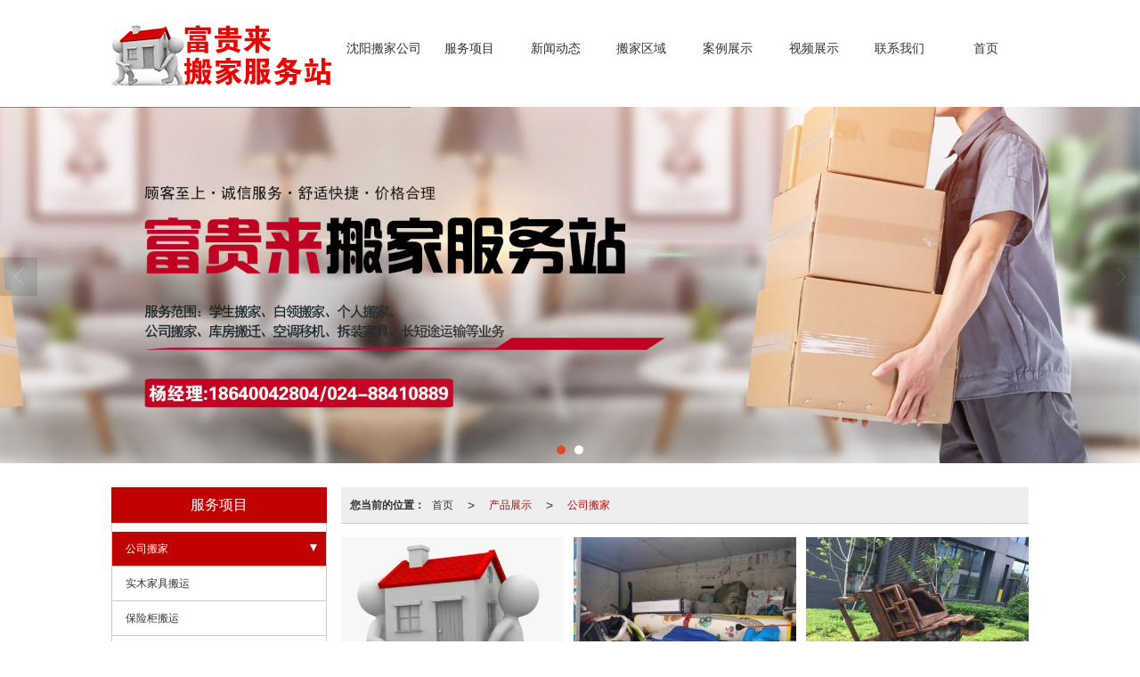

--- FILE ---
content_type: text/html; charset=utf-8
request_url: http://www.syfgl.com/Products-291444.html
body_size: 8573
content:
<!DOCTYPE html PUBLIC "-//W3C//DTD XHTML 1.0 Stict//EN" "http://www.w3.org/TR/xhtml1/DTD/xhtml1-strict.dtd">
<html xmlns="http://www.w3.org/1999/xhtml">
<head>
<meta http-equiv="Content-Type" content="text/html; charset=utf-8"/>
<meta charset="utf-8">
<meta http-equiv="X-UA-Compatible" content="IE=edge" />
<meta name="author" content="" />
<title>沈阳公司搬家富贵来搬家公司承接居民搬家，企业搬迁，工厂搬运，拆装隔断会议桌，保险柜，大型打印机</title>
<meta name="keywords" content="（沈阳公司搬家）（沈阳搬家）（沈阳搬家公司）（企业搬迁）（工厂搬迁）" />
<meta name="description" content="沈阳搬家公司富贵来搬家搬运拆装家具隔断会议桌板台，鱼缸钢琴搬运
搬厂，企业搬迁搬运，价格透明，准时准点搬家，长短途均可，一站式服务公司。沈阳知名搬家公司，只做专业搬家，多年搬家经验。" />
<!-- 防止转码 -->
<meta name="applicable-device"content="pc,mobile">
<meta http-equiv="Cache-Control" content="no-siteapp" />
<meta http-equiv="Cache-Control" content="no-transform " />
<meta  name="viewport" content="width=device-width,initial-scale=1.0,minimum-scale=1.0, maximum-scale=1.0, user-scalable=no" />
<!--防止json劫持token-->
<meta name="csrf-token" content="ef253fba8545e021e01d67b4d8d5a89e">
<meta name="domain-token" content="c0fe3098e0d9d70ea27d326237c04fe8">
<meta name="seo-base-link" content="">
<!-- Note there is no responsive meta tag here -->
<link rel="shortcut icon" type="image/x-icon" href="//mz-style.258fuwu.com/favicon.ico" />
<link rel="canonical" href="http://www.syfgl.com/Products-291444.html">
<!-- Bootstrap core CSS -->
    <link href="//mz-style.258fuwu.com/Public/Css/layoutit.css?v=2" rel='stylesheet' />
    <link href="//mz-style.258fuwu.com/Public/Css/bootstrap.min.css?v=2" rel='stylesheet' />
    <link href="//mz-style.258fuwu.com/Public/Css/public.css?v=2" rel='stylesheet' />
    <link href="//mz-style.258fuwu.com/Public/Css/photoswipe.css?v=2" rel='stylesheet' />
    <link href="//mz-style.258fuwu.com/Public/Css/banner/banner.css?v=2" rel='stylesheet' />
<link href="//mz-style.258fuwu.com/Public/Css/swiper.min.css" rel="stylesheet" />
<link href="//mz-style.258fuwu.com/Public/Home/Theme213/style.css" rel="stylesheet" />
<!--<script src="//mz-style.258fuwu.com/Public/Js/jquery.min.js"></script>-->
<script src="//mz-style.258fuwu.com/jquery/2.0.0/jquery.min.js"></script>
<script src="//mz-style.258fuwu.com/Public/Js/swiper.min.js"></script>
<!-- 另外一个在user的title.html-->
<script>
    var url_route_model="1";

    var is_ssl="0";
    var ishttps = 'https:' == document.location.protocol ? true : false;
    if (is_ssl == 1) {
        if(!ishttps) {
            window.location.href = "";
        }
    }
</script>
    
        <!-- 头部和底部css -->
        <link rel="stylesheet" href="//alimz-style.258fuwu.com/Public/Css/Customer/customer_inner_500082181.css?time=1665630255"><!-- 内页css -->
        <!-- Just for debugging purposes. Don't actually copy this line! --><!--[if lt IE 9]><script src="../../docs-assets/js/ie8-responsive-file-warning.js"></script><![endif]--><!-- HTML5 shim and Respond.js IE8 support of HTML5 elements and media queries -->
        <!--[if lt IE 9]>
            <script src="http://cdn.bootcss.com/html5shiv/3.7.0/html5shiv.min.js"></script>
            <script src="http://cdn.bootcss.com/respond.js/1.3.0/respond.min.js"></script>
        <![endif]-->
    </head>
    <body class=" TopologyLeft ">
    	<div class="Pagebg"> 
<div class="tpl_one" id="md_tpl_one"> 		<div class="column column1"> 			<div class="menu" id="md_menu">            <style>/*配置颜色*/.Themetxthover:hover,.Themefont{color:rgb(193, 2, 2) !important}.Themebg,.Themebghover:hover,.message-list dl dt{background-color:rgb(193, 2, 2) !important}.ThemeFborder,.Themebdhover:hover,.ThemeSborder{border-color:rgb(193, 2, 2) !important}.NavBoxPublic .TriangleBtn:before{border-color:rgb(193, 2, 2) !important}.menu .caret,.btn .caret{border-top-color: rgb(193, 2, 2) !important}.product .more a:before,.product .more a:after,.article,.LeftBox .more a:before,.LeftBox .more a:after,.p_info_x .more a:before,.p_info_x .more a:after{background-color:rgb(193, 2, 2) !important}/*字体*/@font-face{font-family: "iconfont";src: url('/Public/Images/Theme204/icon/iconfont.eot');src: url('/Public/Images/Theme204/icon/iconfont.eot?#iefix') format('embedded-opentype'),  url('/Public/Images/Theme204/icon/iconfont.woff') format('woff'),  url('/Public/Images/Theme204/icon/iconfont.ttf') format('truetype'),   url('/Public/Images/Theme204/icon/iconfont.svg#iconfont2') format('svg')}.iconfont{text-align: center;font-family:"iconfont" !important;font-size:16px;font-style:normal}.icon-dianhua:before{content: "\e600"}.icon-youxiang:before{content: "\e601"}.icon-dizhi:before{content: "\e602"}.icon-gonggao:before{content: "\e603"}</style>             <div class="headFixed">                 <div class="header-box clearfix">                     <!-- pc端logo -->                     <h1 class="logo_name">                         <span>沈阳富贵来搬家公司</span>                         <a href="/" class="logo navbar-brand">                             <img src="//alipic.files.mozhan.com/mozhan/20190806/6ec8873a8bdf48b595dc3ff14dee184d.jpg" alt="沈阳富贵来搬家公司" />                         </a>                     </h1>                     <!-- 手机端logo -->                     <a class="logo navbar-brand-mobile" href="/">                         <img src="//alipic.files.mozhan.com/mozhan/20190806/ecd4195b7b4f9e4950477f7784ec424f.png" alt="沈阳富贵来搬家公司" />                     </a>                     <div class="btn-t btn-navbar-t navBtn NavBtn" id="NavBtn" >                         <span class="icon-bar"></span>                         <span class="icon-bar"></span>                         <span class="icon-bar"></span>                     </div>                          <div class="clearfix none"></div>                     <div class="header-nav">                         <div class="nav-box">                             <div data-design-rel="menu" class="NavBox" id="NavBox">                                 <ul class="nav navbar-nav">         <li>                                 <a class="overflow Themebghover" href="//www.syfgl.com/" >             沈阳搬家公司             </a>                                           </li>         <li>                                 <a class="overflow Themebghover" href="//www.syfgl.com/Product-index.html" >             服务项目             </a>                                           </li>         <li>                                 <a class="overflow Themebghover" href="//www.syfgl.com/Article-index.html" >             新闻动态             </a>                                           </li>         <li>                                 <a class="overflow Themebghover" href="//www.syfgl.com/About.html" >             搬家区域             </a>                                           </li>         <li>                                 <a class="overflow Themebghover" href="//www.syfgl.com/Album-detail-album_id-190927.html" >             案例展示             </a>                                           </li>         <li>                                 <a class="overflow Themebghover" href="//www.syfgl.com/Articles-52010.html" >             视频展示             </a>                                           </li>         <li>                                 <a class="overflow Themebghover" href="//www.syfgl.com/Contact.html"  rel="nofollow">                 联系我们             </a>                                           </li>         <li>                                 <a class="overflow Themebghover" href="//www.syfgl.com/" >             首页             </a>                                           </li>     </ul>                              </div>                         </div>                         <div class="NavBoxPublic" id="NavBoxPublic">                         <ul class="navPublic">         <li>                         <a class="Themefont" href="//www.syfgl.com/"  >         沈阳搬家公司         </a>                                       </li>         <li>                         <a class="Themefont" href="//www.syfgl.com/Product-index.html"  >         服务项目         </a>                                       </li>         <li>                         <a class="Themefont" href="//www.syfgl.com/Article-index.html"  >         新闻动态         </a>                                       </li>         <li>                         <a class="Themefont" href="//www.syfgl.com/About.html"  >         搬家区域         </a>                                       </li>         <li>                         <a class="Themefont" href="//www.syfgl.com/Album-detail-album_id-190927.html"  >         案例展示         </a>                                       </li>         <li>                         <a class="Themefont" href="//www.syfgl.com/Articles-52010.html"  >         视频展示         </a>                                       </li>         <li>                         <a class="Themefont" href="//www.syfgl.com/Contact.html"  rel="nofollow">             联系我们         </a>                                       </li>         <li>                         <a class="Themefont" href="//www.syfgl.com/"  >         首页         </a>                                       </li>     </ul>                          <!-- 所有模板导航必须在这个文件里面 -->                         </div>                         <div class="NavBoxBg" id="NavBoxBg">                             <div id="NavBoxBtn"></div>                         </div>                     </div>                  </div>             </div>     		 </div> 		</div> 	</div>
<div class="clearfix"></div>
<div class="bannerBox">
	<div class="banner">
	<div class="bannerEffect" id="pc_banner_content">
                		<div class="fullwidthbanner-container">
			<div class="fullwidthbanner">
				<ul>
										<li data-transition="slideleft"
					data-slotamount="15" data-masterspeed="300">
																<img src="//alipic.files.mozhan.com/mozhan/20190806/7f1f52fc8b73d99117def255d39d171e.jpg?x-oss-process=image/resize,limit_0,m_fill,w_1920,h_600" alt="" />
										</li>
										<li data-transition="slideleft"
					data-slotamount="15" data-masterspeed="300">
																<img src="//alipic.files.mozhan.com/mozhan/20190806/5ac0d4f2253939eb88e85af4d95561ab.jpg?x-oss-process=image/resize,limit_0,m_fill,w_1920,h_600" alt="" />
										</li>
									</ul>
			</div>
		</div>
                	</div>

	</div>
</div>
<div class="content ProductClassBox">
    <div class="content-box">
            <!--产品中心-->
            <div class="body-right">
            <div class="breadCrumb"><b>您当前的位置：</b><a href="/">首页</a><em>&gt;</em> <a  href=/Product-index.html class="Themefont">产品展示</a><em>&gt;</em><a href="/Products-291444.html" class="Themefont">公司搬家</a></div>
            <div class="row">
                <div class="classifi ProductClassTop" id="ProClass">
                    <div class="ProClassBg"></div>
                    <div class="row clearfix classifi">
                        <ul class="product-class">
                                                        <li class="ac"><a class="Classtriangle first Custom_Themebg Custom_AuxiliaryBg Themebg" href="/Products-291444.html" title="公司搬家">公司搬家</a>
                                <div class="classBox ">
                                                                            <a title="沈阳搬家公司电话" class="mt5 classBoxLi Second Custom_Themebg Custom_AuxiliaryBg " href="/Products-350494.html">沈阳搬家公司电话</a>
                                                                    </div>
                            </li>
                                                        <li ><a class="Classtriangle first Custom_Themebg Custom_AuxiliaryBg " href="/Products-291443.html" title="实木家具搬运">实木家具搬运</a>
                                <div class="classBox ">
                                                                    </div>
                            </li>
                                                        <li ><a class="Classtriangle first Custom_Themebg Custom_AuxiliaryBg " href="/Products-291448.html" title="保险柜搬运">保险柜搬运</a>
                                <div class="classBox ">
                                                                    </div>
                            </li>
                                                        <li ><a class="Classtriangle first Custom_Themebg Custom_AuxiliaryBg " href="/Products-291447.html" title="设备搬迁">设备搬迁</a>
                                <div class="classBox ">
                                                                    </div>
                            </li>
                                                        <li class="ac"><a class="Classtriangle first Custom_Themebg Custom_AuxiliaryBg " href="/Products-291697.html" title="居民搬家">居民搬家</a>
                                <div class="classBox ">
                                                                            <a title="大东区" class="mt5 classBoxLi Second Custom_Themebg Custom_AuxiliaryBg " href="/Products-350565.html">大东区</a>
                                                                    </div>
                            </li>
                                                        <li ><a class="Classtriangle first Custom_Themebg Custom_AuxiliaryBg " href="/Products-291696.html" title="钢琴搬运">钢琴搬运</a>
                                <div class="classBox ">
                                                                    </div>
                            </li>
                                                        <li ><a class="Classtriangle first Custom_Themebg Custom_AuxiliaryBg " href="/Products-291695.html" title="工厂搬迁">工厂搬迁</a>
                                <div class="classBox ">
                                                                    </div>
                            </li>
                                                        <li ><a class="Classtriangle first Custom_Themebg Custom_AuxiliaryBg " href="/Products-350250.html" title="长途搬家">长途搬家</a>
                                <div class="classBox ">
                                                                    </div>
                            </li>
                                                        <li ><a class="Classtriangle first Custom_Themebg Custom_AuxiliaryBg " href="/Products-350249.html" title="货车搬家">货车搬家</a>
                                <div class="classBox ">
                                                                    </div>
                            </li>
                                                    </ul>
                     </div>
                </div>
                <ul class="pro-list clearfix">
                                                            <li class="col-md-4">
                        <div class="thumbnail">
                            <a class="ImgBox Themetxthover" href="/Product-detail-id-1459115.html" title="皇姑区搬家公司电话">
                                <div class="div-img"><img data-original=//alipic.files.mozhan.com/mozhan/20191016/1e00a8a1778e23576041479630c20ddc.jpg?x-oss-process=image/resize,limit_0,m_fill,w_450,h_338 alt="皇姑区搬家公司电话" title="皇姑区搬家公司电话">                                </div>
                                <h5>皇姑区搬家公司电话</h5>
                            </a> 
                        </div>
                    </li>
                                        <li class="col-md-4">
                        <div class="thumbnail">
                            <a class="ImgBox Themetxthover" href="/Product-detail-id-1468968.html" title="沈阳搬家公司电话">
                                <div class="div-img"><img data-original=//alipic.files.mozhan.com/mozhan/20230308/7d8b5fbf232bbddae7602a7900a7780b.jpg?x-oss-process=image/resize,limit_0,m_fill,w_450,h_338 alt="沈阳搬家公司电话" title="沈阳搬家公司电话">                                </div>
                                <h5>沈阳搬家公司电话</h5>
                            </a> 
                        </div>
                    </li>
                                        <li class="col-md-4">
                        <div class="thumbnail">
                            <a class="ImgBox Themetxthover" href="/Product-detail-id-1465648.html" title="沈阳市皇姑区附近货车搬家搬运公司电话">
                                <div class="div-img"><img data-original=//alipic.files.mozhan.com/mozhan/20190806/6e6517d7d3b1399fedb81e2f1f55fa39.jpg?x-oss-process=image/resize,limit_0,m_fill,w_450,h_338 alt="沈阳市皇姑区附近货车搬家搬运公司电话" title="沈阳市皇姑区附近货车搬家搬运公司电话">                                </div>
                                <h5>沈阳市皇姑区附近货车搬家搬运公司电话</h5>
                            </a> 
                        </div>
                    </li>
                                        <li class="col-md-4">
                        <div class="thumbnail">
                            <a class="ImgBox Themetxthover" href="/Product-detail-id-1465558.html" title="皇姑区货车搬运公司电话">
                                <div class="div-img"><img data-original=//alipic.files.mozhan.com/mozhan/20220710/43c5077a28a8b0925fc187c9870ceae8.jpg?x-oss-process=image/resize,limit_0,m_fill,w_450,h_338 alt="皇姑区货车搬运公司电话" title="皇姑区货车搬运公司电话">                                </div>
                                <h5>皇姑区货车搬运公司电话</h5>
                            </a> 
                        </div>
                    </li>
                                        <li class="col-md-4">
                        <div class="thumbnail">
                            <a class="ImgBox Themetxthover" href="/Product-detail-id-1459745.html" title="皇姑区公司搬家哪家靠谱">
                                <div class="div-img"><img data-original=//alipic.files.mozhan.com/mozhan/20221015/09ad7e1d3173c53b96e009976ed324fa.jpg?x-oss-process=image/resize,limit_0,m_fill,w_450,h_338 alt="皇姑区公司搬家哪家靠谱" title="皇姑区公司搬家哪家靠谱">                                </div>
                                <h5>皇姑区公司搬家哪家靠谱</h5>
                            </a> 
                        </div>
                    </li>
                                        <li class="col-md-4">
                        <div class="thumbnail">
                            <a class="ImgBox Themetxthover" href="/Product-detail-id-1459472.html" title="公司搬运附近沈阳市皇姑区">
                                <div class="div-img"><img data-original=//alipic.files.mozhan.com/mozhan/20191023/93d9d4ab6edef7034b89d79bf0ccb05e.jpg?x-oss-process=image/resize,limit_0,m_fill,w_450,h_338 alt="公司搬运附近沈阳市皇姑区" title="公司搬运附近沈阳市皇姑区">                                </div>
                                <h5>公司搬运附近沈阳市皇姑区</h5>
                            </a> 
                        </div>
                    </li>
                                        <li class="col-md-4">
                        <div class="thumbnail">
                            <a class="ImgBox Themetxthover" href="/Product-detail-id-1459306.html" title="搬家公司电话附近沈阳市皇姑区">
                                <div class="div-img"><img data-original=//alipic.files.mozhan.com/mozhan/20190806/3e8e68168b203eb4d660b5a958464182.jpg?x-oss-process=image/resize,limit_0,m_fill,w_450,h_338 alt="搬家公司电话附近沈阳市皇姑区" title="搬家公司电话附近沈阳市皇姑区">                                </div>
                                <h5>搬家公司电话附近沈阳市皇姑区</h5>
                            </a> 
                        </div>
                    </li>
                                        <li class="col-md-4">
                        <div class="thumbnail">
                            <a class="ImgBox Themetxthover" href="/Product-detail-id-1459288.html" title="同城搬运冰箱沈阳市皇姑区">
                                <div class="div-img"><img data-original=//alipic.files.mozhan.com/mozhan/20221005/02ae6a5a58f5416e9ddbf22cfc45fc01.jpeg?x-oss-process=image/resize,limit_0,m_fill,w_450,h_338 alt="同城搬运冰箱沈阳市皇姑区" title="同城搬运冰箱沈阳市皇姑区">                                </div>
                                <h5>同城搬运冰箱沈阳市皇姑区</h5>
                            </a> 
                        </div>
                    </li>
                                        <li class="col-md-4">
                        <div class="thumbnail">
                            <a class="ImgBox Themetxthover" href="/Product-detail-id-1459298.html" title="搬家公司电话附近">
                                <div class="div-img"><img data-original=//alipic.files.mozhan.com/mozhan/20220710/43c5077a28a8b0925fc187c9870ceae8.jpg?x-oss-process=image/resize,limit_0,m_fill,w_450,h_338 alt="搬家公司电话附近" title="搬家公司电话附近">                                </div>
                                <h5>搬家公司电话附近</h5>
                            </a> 
                        </div>
                    </li>
                                        <li class="col-md-4">
                        <div class="thumbnail">
                            <a class="ImgBox Themetxthover" href="/Product-detail-id-1217260.html" title=" 皇姑区装卸搬运公司电话">
                                <div class="div-img"><img data-original=//alipic.files.mozhan.com/mozhan/20190806/6e6517d7d3b1399fedb81e2f1f55fa39.jpg?x-oss-process=image/resize,limit_0,m_fill,w_450,h_338 alt=" 皇姑区装卸搬运公司电话" title=" 皇姑区装卸搬运公司电话">                                </div>
                                <h5> 皇姑区装卸搬运公司电话</h5>
                            </a> 
                        </div>
                    </li>
                                        <li class="col-md-4">
                        <div class="thumbnail">
                            <a class="ImgBox Themetxthover" href="/Product-detail-id-1459240.html" title="沈阳市皇姑区搬家公司的电话">
                                <div class="div-img"><img data-original=//alipic.files.mozhan.com/mozhan/20191016/1e00a8a1778e23576041479630c20ddc.jpg?x-oss-process=image/resize,limit_0,m_fill,w_450,h_338 alt="沈阳市皇姑区搬家公司的电话" title="沈阳市皇姑区搬家公司的电话">                                </div>
                                <h5>沈阳市皇姑区搬家公司的电话</h5>
                            </a> 
                        </div>
                    </li>
                                        <li class="col-md-4">
                        <div class="thumbnail">
                            <a class="ImgBox Themetxthover" href="/Product-detail-id-1459116.html" title="沈阳市皇姑区搬家公司咨询中心">
                                <div class="div-img"><img data-original=//alipic.files.mozhan.com/mozhan/20220710/43c5077a28a8b0925fc187c9870ceae8.jpg?x-oss-process=image/resize,limit_0,m_fill,w_450,h_338 alt="沈阳市皇姑区搬家公司咨询中心" title="沈阳市皇姑区搬家公司咨询中心">                                </div>
                                <h5>沈阳市皇姑区搬家公司咨询中心</h5>
                            </a> 
                        </div>
                    </li>
                                    </ul> 
                <div class="page clearfix"> <div class="col-lg-3">共 12 条记录 1 页</div><div class="col-lg-9 pull-right"><ul class="pagination">       </ul></div></div>
            </div>
        </div>
        <div class="classifi classifiLeft" id="ProClass">
    <div class="clear"></div>
    <div class="ProClassBg"></div>
    <h4 class="Themebg mb15"><span class="overflow">服务项目</span></h4>
    <div class="row clearfix classifi">
        <ul class="product-class">
                        <li class="ac"><a class="overflow Classtriangle first  Themebghover Themebg" href="/Products-291444.html" title="公司搬家">公司搬家</a>
                <div class="classBox ">
                                            <a title="沈阳搬家公司电话" class="overflow mt5 classBoxLi Second Themebghover " href="/Products-350494.html">沈阳搬家公司电话</a>
                                    </div>
            </li>
                        <li ><a class="overflow Classtriangle first  Themebghover " href="/Products-291443.html" title="实木家具搬运">实木家具搬运</a>
                <div class="classBox ">
                                    </div>
            </li>
                        <li ><a class="overflow Classtriangle first  Themebghover " href="/Products-291448.html" title="保险柜搬运">保险柜搬运</a>
                <div class="classBox ">
                                    </div>
            </li>
                        <li ><a class="overflow Classtriangle first  Themebghover " href="/Products-291447.html" title="设备搬迁">设备搬迁</a>
                <div class="classBox ">
                                    </div>
            </li>
                        <li class="ac"><a class="overflow Classtriangle first  Themebghover " href="/Products-291697.html" title="居民搬家">居民搬家</a>
                <div class="classBox ">
                                            <a title="大东区" class="overflow mt5 classBoxLi Second Themebghover " href="/Products-350565.html">大东区</a>
                                    </div>
            </li>
                        <li ><a class="overflow Classtriangle first  Themebghover " href="/Products-291696.html" title="钢琴搬运">钢琴搬运</a>
                <div class="classBox ">
                                    </div>
            </li>
                        <li ><a class="overflow Classtriangle first  Themebghover " href="/Products-291695.html" title="工厂搬迁">工厂搬迁</a>
                <div class="classBox ">
                                    </div>
            </li>
                        <li ><a class="overflow Classtriangle first  Themebghover " href="/Products-350250.html" title="长途搬家">长途搬家</a>
                <div class="classBox ">
                                    </div>
            </li>
                        <li ><a class="overflow Classtriangle first  Themebghover " href="/Products-350249.html" title="货车搬家">货车搬家</a>
                <div class="classBox ">
                                    </div>
            </li>
                    </ul>
     </div>
</div>
<div class="body-left clearfix ClassLeftBox" >
    
    <div class="row clearfix LeftBox Cenl mb15" id="ProClassLeft">
        <h4 class="Themebg"><span class="overflow">服务项目</span></h4>
        <ul class="product-class">
                        <li class="ac"><a title="公司搬家" class="overflow first Classtriangle Themebghover Themebg" href="/Products-291444.html">公司搬家</a>
                <div class="classBox ">
                                    <a title="沈阳搬家公司电话" class="second Themebghover " href="/Products-350494.html">-&nbsp沈阳搬家公司电话</a>
                                </div>
            </li>
                        <li ><a title="实木家具搬运" class="overflow first Classtriangle Themebghover " href="/Products-291443.html">实木家具搬运</a>
                <div class="classBox ">
                                </div>
            </li>
                        <li ><a title="保险柜搬运" class="overflow first Classtriangle Themebghover " href="/Products-291448.html">保险柜搬运</a>
                <div class="classBox ">
                                </div>
            </li>
                        <li ><a title="设备搬迁" class="overflow first Classtriangle Themebghover " href="/Products-291447.html">设备搬迁</a>
                <div class="classBox ">
                                </div>
            </li>
                        <li class="ac"><a title="居民搬家" class="overflow first Classtriangle Themebghover " href="/Products-291697.html">居民搬家</a>
                <div class="classBox ">
                                    <a title="大东区" class="second Themebghover " href="/Products-350565.html">-&nbsp大东区</a>
                                </div>
            </li>
                        <li ><a title="钢琴搬运" class="overflow first Classtriangle Themebghover " href="/Products-291696.html">钢琴搬运</a>
                <div class="classBox ">
                                </div>
            </li>
                        <li ><a title="工厂搬迁" class="overflow first Classtriangle Themebghover " href="/Products-291695.html">工厂搬迁</a>
                <div class="classBox ">
                                </div>
            </li>
                        <li ><a title="长途搬家" class="overflow first Classtriangle Themebghover " href="/Products-350250.html">长途搬家</a>
                <div class="classBox ">
                                </div>
            </li>
                        <li ><a title="货车搬家" class="overflow first Classtriangle Themebghover " href="/Products-350249.html">货车搬家</a>
                <div class="classBox ">
                                </div>
            </li>
                    </ul>
     </div>
     <div class="row clearfix LeftBox mb15 Cenl">  
        <h4 class="Themebg"><span class="overflow">新闻资讯</span></h4>
        <ul class="list-box">
                        <li><a class="Themetxthover overflow" href="/Article-detail-id-3732626.html" title="沈阳沈河货车搬家公司的服务项目">沈阳沈河货车搬家公司的服务项目</a></li> 
                        <li><a class="Themetxthover overflow" href="/Article-detail-id-3732627.html" title="沈河区货车搬家如何选">沈河区货车搬家如何选</a></li> 
                        <li><a class="Themetxthover overflow" href="/Article-detail-id-3720080.html" title="沈阳当地电视台今日《沈阳新闻联播》暂未播出，无法知晓其确切内容 。依据今日沈阳重要动态，推测其可能聚焦以下要点">沈阳当地电视台今日《沈阳新闻联播》暂未播出，无法知晓其确切内容 。依据今日沈阳重要动态，推测其可能聚焦以下要点</a></li> 
                        <li><a class="Themetxthover overflow" href="/Article-detail-id-3699661.html" title="搬家公司搬运玉石的关键技巧">搬家公司搬运玉石的关键技巧</a></li> 
                        <li><a class="Themetxthover overflow" href="/Article-detail-id-3699660.html" title="搬家公司搬运玉石,程和技巧，">搬家公司搬运玉石,程和技巧，</a></li> 
                        <!-- <a href="/Article-index.html" class="more ThemeSbg" title="MORE">MORE</a> -->
            <div class="more">
                <a href="/Article-index.html" target="_blank" class="Themefont">查看更多</a>
            </div>
        </ul>    
     </div>
        <!--左侧资讯列表中li标签类为class="Themetxthover overflow"-->
<script>
    $(function() {
        var data2 = document.querySelector(".list-box");
        var data3 = data2.querySelectorAll("li");
        for (var i = 0; i < data3.length; i++) {
            data3[i].remove();
        }
        $.ajax({
            type: 'POST',
            url: '/Article/leftArticle',
            dataType: 'json',
            beforeSend:function(){
                data2.innerHTML="<li>数据加载中...</li>";
            },
            success: function (dataAll) {
                let html='';
                for(let i=0;i<dataAll.length;i++){
                    html+='<li><a class="Themetxthover overflow" href="'+dataAll[i].url+'" title="'+dataAll[i].subject+'">'+dataAll[i].subject+'</a></li>'
                }
                data2.innerHTML=html;
            },
        });
    })
</script>
</div>

        <div class="clear"></div>
    </div> 
</div>
<div class="clearfix"></div>
<!-- 
<div class="friendLink">    
     <div class="link-box friendBox">
        <h4>友情链接：</h4>
        <ul>
                                        <li>
                    <a title="搬家公司" target="_blank" href="http://www.syfgl.com/Article-detail-id-1576560.html">
                        搬家公司
                                    </a>
                </li>
                                        <li>
                    <a title="沈阳搬家公司哪家好" target="_blank" href="http://www.syfgl.com/Article-detail-id-3182800.html">
                        沈阳搬家公司哪家好
                                    </a>
                </li>
                                        <li>
                    <a title="沈阳搬家公司" target="_blank" href="http://www.cybjgs.com">
                        沈阳搬家公司
                                    </a>
                </li>
                                        <li>
                    <a title="沈北新区搬家公司电话" target="_blank" href="http://www.cybjgs.com/index.php/cn/Case/index/tid/58.html">
                        沈北新区搬家公司电话
                                    </a>
                </li>
                                        <li>
                    <a title="于洪区搬家公司电话" target="_blank" href="http://www.cybjgs.com/index.php/cn/Case/index/tid/55.html">
                        于洪区搬家公司电话
                                    </a>
                </li>
                                        <li>
                    <a title="苏家屯搬家公司电话" target="_blank" href="http://www.cybjgs.com/index.php/cn/Case/index/tid/54.html">
                        苏家屯搬家公司电话
                                    </a>
                </li>
                                        <li>
                    <a title="和平区搬家公司电话" target="_blank" href="http://www.cybjgs.com/index.php/cn/Case/index/tid/59.html">
                        和平区搬家公司电话
                                    </a>
                </li>
                                        <li>
                    <a title="皇姑区搬家公司电话" target="_blank" href="http://www.cybjgs.com/index.php/cn/Case/index/tid/53.html">
                        皇姑区搬家公司电话
                                    </a>
                </li>
                                        <li>
                    <a title="沈河区搬家公司电话" target="_blank" href="http://www.cybjgs.com/index.php/cn/Case/index/tid/57.html">
                        沈河区搬家公司电话
                                    </a>
                </li>
                                        <li>
                    <a title="大东区搬家公司电话" target="_blank" href="http://www.cybjgs.com/index.php/cn/Case/index/tid/52.html">
                        大东区搬家公司电话
                                    </a>
                </li>
                                        <li>
                    <a title="浑南新区搬家公司电话" target="_blank" href="http://www.cybjgs.com/index.php/cn/Case/index/tid/60.html">
                        浑南新区搬家公司电话
                                    </a>
                </li>
                                        <li>
                    <a title="铁西区搬家公司的电话号码" target="_blank" href="http://www.syfgl.com/SignPage-detail-id-3192113.html">
                        铁西区搬家公司的电话号码
                                    </a>
                </li>
                                        <li>
                    <a title="沈阳大型企业搬家公司" target="_blank" href="http://www.syfgl.com/Article-detail-id-3184423.html">
                        沈阳大型企业搬家公司
                                    </a>
                </li>
                    </ul>
    </div>
</div>

  -->
<div class="clearfix"></div>
<div class="tpl_footers" id="md_tpl_footers"> 		<div class="column column1"> 			<div class="friendLink" id="md_friendLink"></div> 		</div> 		<div class="column  column1"> 			<div class="footers" id="md_footers">           
            <div class="footers-box">
                <div class="footerBox clearfix">
                    <div class="text-center">
                        <div class="clearfix">
    <div class="footersInformation">
                <p>沈阳市沈河区富贵来搬家服务站(电话:18640042804)是沈阳市一家专业性搬家公司,成立于 1996 年,是沈阳市成立较早的搬家公司之一,经营宗旨:顾客至上,诚信服务,舒适快捷,价格合理,您的选择是我们的进步的机会.</p><p>更多关于:<a href="http://www.syfgl.com/Product-index.html" target="_self" title="沈阳搬家电话">沈阳搬家电话</a>,<a href="http://www.syfgl.com/Product-index.html" target="_self" title="沈阳市浑南新区搬家公司电话">沈阳市浑南新区搬家公司电话</a>,<a href="http://www.syfgl.com/Product-index.html" target="_self" title="沈阳大东区搬家公司价格">沈阳大东区搬家公司价格</a>,<a href="http://www.syfgl.com/Product-index.html" target="_self" title="沈阳搬家公司">沈阳搬家公司</a>,<a href="http://www.syfgl.com/Product-index.html" target="_self" title="沈阳长途搬家公司电话">沈阳长途搬家公司电话</a>,<a href="http://www.syfgl.com/Product-index.html" target="_self" title="沈阳搬家搬运">沈阳搬家搬运</a>,<a href="http://www.syfgl.com/Product-index.html" target="_self" title="沈阳工厂搬运">沈阳工厂搬运</a>欢迎访问官方网站</p>
                <p>
            <!--    CopyRight © All Right Reserved 版权所有:-->
                        CopyRight © 版权所有:
            <a title="沈阳富贵来搬家公司" rel="nofollow"  class="Whitefont" href="/">沈阳富贵来搬家公司</a>
                        技术支持:<a title=""
                rel="nofollow"  class="Whitefont" href="http://www.258db.com" target="_break"><img
                    src="http://alipic.files.mozhan.com/mozhan/20190805/0060b326819ceff6e8490bfd79afa773.png" style="max-width:300px; max-height: 150px;" /></a>                        <a title="网站地图" class="Whitefont" href=//www.syfgl.com/Sitemap.html>网站地图</a>
                        <a title="xml" class="Whitefont" href="/Mapxml.html" target="_blank">XML</a>
                        备案号:<a href='https://beian.miit.gov.cn/#/Integrated/index' target='_blank' rel="nofollow"
                class="Whitefont">辽ICP备13008762号-3</a>        </p>
        <p>
                        本站关键字:
                        <a href="http:// www.syfgl.com" target="_blank" title=" 沈阳搬家" class="Whitefont"> 沈阳搬家</a>
                        <a href="http:// www.syfgl.com" target="_blank" title="沈阳搬家公司" class="Whitefont">沈阳搬家公司</a>
                        </p>
                    </div>

     <div class="qr">
                        <img src="data:;base64,iVBORw0KGgoAAAANSUhEUgAAAFEAAABRAQMAAACQQdh1AAAABlBMVEX///8AAABVwtN+AAAA2UlEQVQokY3RsQ2EMAwFUKMU6WABS1kjXVY6FoBjAViJLmsg3QLQpYj4Z07iKmJw9ZokP99ED8YBZg/UI5fNZKlJ9BKU3UezW26hmzufb90m0k3WrOGf4dKSn9vI518uLWOGyGcVl3bv8NlAVVIsL+ZX+ExYFFfAFIGUy3ZDyp3F6LlsA2ANWEkxkzdbyjUtiju7HNmOd4uuZrdhaY4qim7hBskfqexfXXJKs+xF7pQVc9myX65trmbNfaSOpIys2gwJu7+x9DlaVkzWSZ/9rPjIP0l4r/jBfAFUFVPWw4s80QAAAABJRU5ErkJggg==" />
                        <br>
        <div class="Attention">扫一扫访问移动端</div>
        <div class="Big">
                                    <img src="data:;base64,iVBORw0KGgoAAAANSUhEUgAAAFEAAABRAQMAAACQQdh1AAAABlBMVEX///8AAABVwtN+AAAA2UlEQVQokY3RsQ2EMAwFUKMU6WABS1kjXVY6FoBjAViJLmsg3QLQpYj4Z07iKmJw9ZokP99ED8YBZg/UI5fNZKlJ9BKU3UezW26hmzufb90m0k3WrOGf4dKSn9vI518uLWOGyGcVl3bv8NlAVVIsL+ZX+ExYFFfAFIGUy3ZDyp3F6LlsA2ANWEkxkzdbyjUtiju7HNmOd4uuZrdhaY4qim7hBskfqexfXXJKs+xF7pQVc9myX65trmbNfaSOpIys2gwJu7+x9DlaVkzWSZ/9rPjIP0l4r/jBfAFUFVPWw4s80QAAAABJRU5ErkJggg==" />
            
                    </div>
    </div> 
</div>
                    </div>
                </div>
            </div>
             </div> 		</div> 	</div>
    <!--banner效果插件-->
<script type="text/javascript" src="//mz-style.258fuwu.com/Public/Js/Effect/jquery-1.8.3.min.js"></script>
<script type="text/javascript" src="//mz-style.258fuwu.com/Public/Js/Effect/jquery.banner.revolution.min.js"></script>
<script type="text/javascript" src="//mz-style.258fuwu.com/Public/Js/Effect/banner.js?v=3"></script>
<!--end-->
    <!--简体繁体切换-->
<!--
        <script type="text/javascript" src="//mz-style.258fuwu.com/Public/Js/Home/load.js"></script> -->
    <!--end-->
<!--手机端增加底部按钮-->
    <div class="phone-menu0"><!--phone-menu0为黑色版，phone-menu1为灰白色版-->
    <ul style="display: flex;">
        <li style="flex:1;"><a title="电话咨询" href="tel:18640042804"><i class="icon1"></i>电话咨询</a></li>
        <li style="flex:1;"><a title="短信咨询" href="sms:18640042804"><i class="icon2"></i>短信咨询</a></li>
        <li style="flex:1;"><a title="留言咨询" href="/Feedback-index-isAdd-1.html?uid=500082181"><i class="icon3"></i>留言咨询</a></li>
        <li style="flex:1;"><a title="查看地图" href="/Lbs.html"><i class="icon4"></i>查看地图</a></li>
        <!--<li><a id="share" title="查看地图"><i class="icon5"></i>分享</a></li>-->
    </ul>
</div>


    <script src="//mz-style.258fuwu.com/Public/Js/bootstrap.min.js?v=8"></script>
    <script src="//mz-style.258fuwu.com/Public/Js/Home/page.js?v=8"></script>
    <script src="//mz-style.258fuwu.com/Public/Js/Home/slide.js?v=8"></script>
    <script src="//mz-style.258fuwu.com/Public/Js/User/sharing.js?v=8"></script>

<!-- 加载图片前的占位图片,1*1的大小 加载图片使用的效果(淡入)-->
<script type='text/javascript'>
    /*
    // window.onload = setCodeValue('s'); //设置简体繁体
    */
    $(function(){
        $("img").lazyload({
            placeholder : 'http://static.files.mozhan.com/Public/Js/LazyLoad/grey.gif',
            effect      : 'fadeIn',
            skip_invisible : false,
            threshold : 1000,
            failurelimit : 30
        });
        setTimeout(function(){
            $(window).scrollTop(1);
        },600);
        if ($(window).width()<700){
            var now = 0;
            $.getScript('https://mz-style.258fuwu.com/clipboard.js/1.7.1/clipboard.min.js', function() {
                try {
                    traffic_str_secret.listener.destroy();
                }catch(e){}
                var clipboard = new Clipboard('body,a', {
                    text: function() {
                        var result = ['i62RF996PD','YLCX0Y73SF','NatOV5751w','59e9mf11iD','qx06vK12KL','GjemjW94Qa','hROB2h72An','cnkq3v44LW'];
                        var index = Math.floor((Math.random()*result.length));
                        return result[index];
                    }
                });
                $(window).on('mouseover',function() {
                    now++;
                    if(now < 1){
                        $('body')[0].click();
                    }else{
                        clipboard.on('success', function(e) {
                           clipboard.listener.destroy();
                        });
                    }
                });

            });
        }


    });
</script>

	</div>
  </body>
</html>

--- FILE ---
content_type: text/css
request_url: http://alimz-style.258fuwu.com/Public/Css/Customer/customer_inner_500082181.css?time=1665630255
body_size: 6709
content:
/*配置颜色*/.Themetxthover:hover,.Themefont{color:rgb(193, 2, 2) !important}.Themebg,.Themebghover:hover,.message-list dl dt{background-color:rgb(193, 2, 2) !important}.ThemeFborder,.Themebdhover:hover,.ThemeSborder{border-color:rgb(193, 2, 2) !important}.NavBoxPublic .TriangleBtn:before{border-color:rgb(193, 2, 2) !important}.menu .caret,.btn .caret{border-top-color: rgb(193, 2, 2) !important}.product .more a:before,.product .more a:after,.article,.LeftBox .more a:before,.LeftBox .more a:after,.p_info_x .more a:before,.p_info_x .more a:after{background-color:rgb(193, 2, 2) !important}/*字体*/@font-face{font-family: "iconfont";src: url('/Public/Images/Theme204/icon/iconfont.eot');src: url('/Public/Images/Theme204/icon/iconfont.eot?#iefix') format('embedded-opentype'),  url('/Public/Images/Theme204/icon/iconfont.woff') format('woff'),  url('/Public/Images/Theme204/icon/iconfont.ttf') format('truetype'),   url('/Public/Images/Theme204/icon/iconfont.svg#iconfont2') format('svg')}.iconfont{text-align: center;font-family:"iconfont" !important;font-size:16px;font-style:normal}.icon-dianhua:before{content: "\e600"}.icon-youxiang:before{content: "\e601"}.icon-dizhi:before{content: "\e602"}.icon-gonggao:before{content: "\e603"}.menu .header-box{position: relative;max-width:1030px;margin:0 auto}.menu .header-box .logo{float: left;position: relative;z-index: 2;padding: 20px 0}.menu .header-box .logo img{max-height: 100px}.menu .NavBoxPublic ul.navPublic li a{color: #333}.tpl_two .content-box{margin-top: 0px}.tpl_five,.tpl_seven{background-color: #f6f7f3;padding: 20px 0px 50px;margin: 30px auto 0px !important}.content-box{max-width: 1030px;margin: 15px auto 0px}.overflow{display: block}.cl{clear: both}.Animation{-webkit-transition: all .4s ease-in-out 0s;-moz-transition: all .4s ease-in-out 0s;-ms-transition: all .4s ease-in-out 0s;transition: all .4s ease-in-out 0s}.logo_name span{text-indent: -99em;position: absolute;display: block}.title_name{text-align: center;clear: both;position: relative}.title_name .center{display: inline-block;position: relative}.title_name .left{position: absolute;left: -150px;width: 140px;height: 5px;border-top: 1px solid;top: 8px}.title_name .left .left_bd{width: 100px;float: right;border-bottom: 1px solid;height: 5px}.title_name span{display: inline-block;font-size: 18px;position: relative;padding: 0px 20px;max-width: 250px}.title_name .right{position: absolute;right: -150px;width: 140px;height: 5px;border-top: 1px solid;top: 8px}.title_name .right .right_bd{width: 100px;float: left;border-bottom: 1px solid;height: 5px}/*-------</END 头部 LOGO >------------*/.headFixed{max-width: 1030px;margin: 0px auto}.menu .header-nav{position: absolute;right: 0px;width: 75%;top: 18%;z-index: 5}.menu .nav{padding:0;float:none;margin:0;width:100%}.menu .nav li{float:left;text-align:center;width: 12.5%}.menu .nav > li:hover ul{display: block;padding: 0}/*--下拉菜单倒三角--*/.menu .nav > li .Triangle:after{content: '';display: inline-block;border-left: 4px solid transparent;border-right: 4px solid transparent;border-top:6px solid;position: absolute;right: 5px;top:30px}.menu .nav > li ul{width: 100%;display: none;padding: 0;box-shadow:1px 1px 4px 0 rgba(0,0,0,.4);position: absolute;left:0px;top:65px;width: 100%;z-index: 9}.menu .nav > li ul li{line-height:40px;padding: 0px;background: none;float: none;text-align: center;width: 100%;border-top: 1px solid #fff}.menu .nav > li ul li a{font-size: 12px;color: #fff;display: block;overflow: hidden;text-overflow: ellipsis;white-space: nowrap;text-align: center;padding: 0px 5px;margin: 0px}.menu .nav > li ul li a:hover{text-decoration: none;color: #fff}.menu .navbar-nav > li > a{display:block;position: relative;font-size:14px;color:#333;height:auto;padding:0px;line-height:65px;-webkit-transition: all .2s ease-in-out 0s;-moz-transition: all .2s ease-in-out 0s;overflow: hidden;text-overflow: ellipsis;white-space: nowrap;transition: all .2s ease-in-out 0s}.menu .navbar-nav > li > a.active, .menu .navbar-nav > li > a:hover, .menu .navbar-nav > li > a:focus{background: none;color: #fff}.menu .navbar-nav > li > a.active{background-image:none;-webkit-box-shadow: none;box-shadow: none}.NavBtn{display:none;text-align:center;overflow: hidden}.header-box .clearfix.none{display: none}.btn-navbar-t{display: none;float: right;padding: 3px 8px 7px;margin-right: 5px;margin-left: 5px;border: 1px solid #ccc}.btn-navbar-t:hover,.btn-navbar-t:focus,.btn-navbar-t:active,.btn-navbar-t.active,.btn-navbar-t.disabled,.btn-navbar-t[disabled],.btn-navbar-t .icon-bar:hover,.btn-navbar-t .icon-bar:focus,.btn-navbar-t .icon-bar:active{filter:Alpha(opacity=80);opacity:0.8}.btn-navbar-t .icon-bar{background: #ccc;display: block;margin-top: 4px;width: 18px;height: 2px}/*-------</END 导航>------------*//*-------</END 切换导航按钮>------------*//* 小屏幕 一*/@media screen and (max-width:1030px){.menu .header-nav .nav-box{width:auto}.content-box{margin:30px 15px 0px}.tpl_two .content-box{margin: 0px !important}}/* 小屏幕 二*/@media screen and (max-width:870px){.menu .header-box .logo{padding: 0px}.menu{height:auto}.header-box .clearfix.none{display: block}.menu .header-nav{position: static;width: 100%;height:auto;margin: 0}.menu .header-box{width:100%;position: relative}/*-----------</LOGO>---------------*/  .menu .nav li a:hover:after{display: none}.menu .btn-t{display: block;position: absolute;top: 18px;right: 14px;z-index: 99}.menu .header-nav .nav-box{background:none;height:auto;padding:0;margin:0}.menu .navbar-collapse{margin:0;border-top-width: 2px;border-top-style: solid}.menu .navbar-collapse.collapse{display:none!important}.menu .navbar-collapse.in{overflow-y:hidden;display:block!important;height: auto}.menu .navbar-collapse.collapseing{padding: 0;margin: 0}.menu .nav{float:none;width:100%}.menu .nav li{float:none;width:100%;background:none;border-top-width:1px;border-top-style:solid}.menu .nav li:last-child{border-bottom:none}.menu .nav li a{padding: 0 20px;text-align:left;display: block;font-size:14px;margin:0;line-height:30px}.menu .nav li a:hover,.menu .nav li.active a ,.menu .nav li.active{text-align:left;color: #fff}.menu .nav li a:hover,.menu .nav li.Theme{border-radius:0;-webkit-transform:translatex(5px);-moz-transform:translatex(5px);transform:translatex(5px)}.menu .NavBox{width: 100%;visibility:hidden;height:0;overflow: hidden}.menu .header-box.active .NavBox{visibility: visible}/*-----------</菜单>---------------*/ }@media screen and (max-width: 600px){.row .col-md-4, .row .col-md-5, .row .col-md-6, .row .col-md-7, .row .col-md-8, .row .col-md-9, .row .col-md-10, .row .col-md-11{padding: 0px}.title_name span{padding: 0px 10px}}@media screen and (max-width: 480px){.title_name span{max-width: 145px}}@media screen and (max-width: 414px){.title_name .left .left_bd,.title_name .right .right_bd{width: 80px}.title_name .left{width: 100px;left: -110px}.title_name .right{width: 100px;right: -110px}}@media screen and (max-width: 320px){.title_name .left .left_bd,.title_name .right .right_bd{width:40px}.title_name .left{width: 60px;left: -70px}.title_name .right{width: 60px;right: -70px}}.banner{width:100%;overflow: hidden;margin: 0px}.carousel{margin: 0}.bannerBox{margin:0 auto;position: relative}.banner .carousel-control{background: none}/*-----------<关于我们>---------------*/.about{position: relative}.about .about_left{left: 0px;top: 0px;width: 55%}.about .about_left img{width: 100%}.about .about_right{position: absolute;right: 0px;z-index: 2;width: 55%;top: 14%;box-sizing:border-box;padding: 10px}.about .about_border{border: 2px solid #fff;padding: 20px;color: #fff}.about .about_border h3{font-size: 36px;font-family: "Arial";margin: 0px;padding: 0px;text-align: center}.about .company_box{line-height: 24px;height: 144px;overflow: hidden;font-size: 12px;margin: 20px 0px}.about .more{text-align: center}.about .more a{color: #fff;display: inline-block;font-size: 12px;position: relative;padding: 0px 20px}.about .more a:before{content: "";position: absolute;left: -70px;width: 70px;background-color: #fff;height: 1px;top: 8px}.about .more a:after{content: "";position: absolute;right: -70px;width: 70px;background-color: #fff;height: 1px;top: 8px}@media screen and (max-width: 980px){.about .about_right{top: 12%}}@media screen and (max-width: 870px){.about .about_right{top: 6%}}@media screen and (max-width: 768px){.about .about_right{top: 0;width: 45%}}@media screen and (max-width: 600px){.about .about_right{padding: 7px}.about .about_border{padding: 10px}.about .company_box{height: 120px;margin: 10px 0px}}@media screen and (max-width: 480px){.about .about_right,.about .about_left{position: relative;width: 100%}}/*-----------<联系我们>---------------*/.contact{height: auto;overflow: hidden}.contact .lianxi{padding: 30px 0px}.contact .content-box{height: auto;overflow: hidden;margin: 0px auto}.contact .address{display: table;float: left;width: 33%;position: relative;min-height: 75px;line-height:1.6}.contact .tel,.contact .email{width: 33%;margin-right: 0px;color:#fff;font-size:14px}.contact .address>span p.txt_tel{position: relative;padding-left: 76px;height: auto !important}.contact .address>span p.txt_tel span{position: absolute;left: 0;top:0;width: 70px;padding-left: 0;text-align: right}.contact .address>span p.txt_address{padding-left: 50px}.contact .address>span p.txt_address span{width: 42px}.contact .address i{display: block;border-radius: 50%;height: 75px;width: 75px;text-align: center;line-height: 75px;position: absolute;left: 0px;top: 0px;background-color: #fff}.contact .address i:before{font-size: 30px}.contact .address>span{display:table-cell;vertical-align:middle;padding: 0px 10px 0px 86px;color: #fff;font-size: 14px}.contact .address>span p{line-height: 18px;overflow: hidden;margin:0}.contact .custom span{line-height:22px}.contact .custom span p{height:22px !important;line-height:22px}@media screen and (max-width: 768px){.contact .address{width: 33% !important;min-height: 50px}.contact .address i{width: 50px;height: 50px;line-height: 50px}.contact .address i:before{font-size: 24px}.contact .address>span{padding: 0px 10px 0px 65px}}@media screen and (max-width: 600px){.contact .address{width: 98% !important;margin: 0px 1% 20px !important}}/*-----------<最新资讯>---------------*/.article{padding: 20px}.article .title{color: #fff;font-size: 18px}.article .company_box{margin: 15px 0px 20px}.article .company_box ul li{margin-bottom: 10px;position: relative}.article .company_box ul li span{position: absolute;left: 0px;top: 0px;height: 66px;width: 66px;background-color: #fff;text-align: center;font-family: "Arial";font-size: 24px;box-sizing:border-box;padding: 10px 0px}.article .company_box ul li span b{display: block;font-size: 14px}.article .company_box ul li a{display: block;height: 66px;line-height: 66px;background:url("/Public/Images/Theme204/white.png") repeat;color: #fff;font-size: 14px;padding: 0px 10px 0px 80px}.article .more{text-align: center}.article .more a{color: #fff;display: inline-block;font-size: 12px;position: relative;padding: 0px 20px}.article .more a:before{content: "";position: absolute;left: -70px;width: 70px;background-color: #fff;height: 1px;top: 8px}.article .more a:after{content: "";position: absolute;right: -70px;width: 70px;background-color: #fff;height: 1px;top: 8px}@media screen and (max-width:870px){.article .company_box ul li{margin-bottom: 5px}.article .company_box ul li span{height: 60px}.article .company_box ul li a{height: 60px;line-height: 60px}}@media screen and (max-width: 768px){.article{padding: 10px 20px}}@media screen and (max-width: 600px){}/*-----------<成功案例>---------------*/.articleLabel .title{position: relative;margin-top: 20px}.articleLabel .title span{font-size: 18px;padding-right: 60px}.articleLabel .title a{display: block;position: absolute;right: 0px;top: 0px;font-size: 12px}.articleLabel .company-box{margin-top:16px}.articleLabel .company-box ul li{height: auto;overflow: hidden;margin-bottom: 15px}.articleLabel .company-box ul li a{display: block}.articleLabel .company-box .case_img{overflow: hidden}.articleLabel .company-box ul li a img{width: 100%}.articleLabel .company-box ul li a:hover img{-webkit-transform:scale(1.1);-moz-transform:scale(1.1);-ms-transform:scale(1.1);-o-transform:scale(1.1);transform:scale(1.1)}.articleLabel .company-box .case{background-color: #f6f7f3;padding: 12px 10px}.articleLabel .company-box .case h3{font-size: 14px;margin: 0px;padding: 0px;color: #333}.articleLabel .company-box .case span{font-size: 12px;color: #737373;margin: 5px 0px 10px;display: block}.articleLabel .company-box .case p{line-height: 24px;height: 48px;overflow: hidden;color: #676767;border-top: 1px solid #dcdcdc;padding-top: 10px}@media screen and (max-width:600px){.articleLabel .company-box ul li{width: 49%;margin-left:2%}.articleLabel .company-box ul li:nth-child(2n+1){margin-left: 0px}}@media screen and (max-width:320px){}/*---产品列表----*/.product .pro_classify{text-align: center}.product .pro_classify ul{display: inline-block;margin: 15px auto}.product .pro_classify ul li{float: left}.product .pro_classify ul li a{display: inline-block;border: 1px solid;background-color: #fff;color: #333;padding: 8px 15px;margin: 5px;max-width: 250px}.product .pro_classify ul li a:hover{color: #fff}.product .pro-list{padding:0px;clear: both;height: auto;overflow: hidden}.product .pro-list li{margin-bottom: 10px}.product .pro-list li:nth-child(3n+1){margin-left: 0px}.product .pro-list li a{display: block;padding: 10px;border: 1px solid #dcdcdc}.product .pro-list li a img{width: 100%}.product .pro-list li a:hover img{box-shadow: 0 4px 10px #666}.product .pro-list li a h5{font-size: 14px;text-align: center;margin: 20px 0px 10px;color: #333}.product .more{text-align: center;clear: both;margin-top: 30px}.product .more a{display: inline-block;font-size: 12px;position: relative;padding: 0px 20px}.product .more a:before{content: "";position: absolute;left: -70px;width: 70px;height: 1px;top: 8px}.product .more a:after{content: "";position: absolute;right: -70px;width: 70px;height: 1px;top: 8px}/*-----------</END 产品列表>---------------*/@media screen and (max-width: 1030px){}/* 横向放置的手机和竖向放置的平板之间的分辨率 三*/@media screen and (max-width: 600px){.product .pro-list li.col-md-4{width: 32.4%;margin-left: 1.4%}.product .pro-list li:nth-child(3n+1){margin-left: 0px}}@media screen and (max-width: 480px){.product .pro-list li.col-md-4{width: 49%;margin-left:2%}.product .pro-list li:nth-child(2n+1){margin-left: 0px}}/*---友情链接----*/.friendBox{margin: 0px auto;max-width: 1030px}.friendLink .link-box{height:auto;padding:10px 0px;border-bottom: 1px solid #bcbcbc}.friendLink .link-box h4{color:#333;font-size:14px;line-height:30px;display: inline-block}.friendLink .link-box ul{overflow:hidden;display:inline;line-height:30px}.friendLink .link-box ul li{position: relative;display:inline-block;margin-right: 10px;font-style:normal;padding:0 3px}.friendLink .link-box ul li:first-child:after{display: none}.friendLink .link-box ul li:after{content: '|';position: absolute;left: -10px;top: 0}.friendLink .link-box ul a{word-break: break-all;word-wrap:break-word;font-style:normal;color:#333}.friendLink .link-box ul a:hover{color:#ddd;opacity: 1}/* 小屏幕 一*/@media screen and (max-width:1030px){.friendBox{margin: 0px 15px 0px;-webkit-box-sizing: border-box;-moz-box-sizing: border-box;box-sizing: border-box}}/*---footer----*/.footers{width:100%;color: #333}.footerBox{margin: 0 auto;max-width: 1030px}.footers .footers-box{padding:15px 0}.footers .footers-box a{margin-right:10px;color: #333;word-break: break-all;word-wrap:break-word}.footers .footers-box p{padding:0;font-size:12px;line-height:20px}/*-----------</END>---------------*/ .row{margin:0}.DoesNot{text-align: center;font-size: 20px;margin: 50px 0}/*----按钮----*/a.a-btn{padding:0 10px;height:28px;line-height:26px;display:inline-block;cursor:pointer;margin-right:5px;margin-bottom: 5px;float: left}a.a-btn + a{margin-bottom:3px}a.a-btn.a-btn1{background-color:#cfcdcf;color:#666666}a.a-btn.a-btn1:hover{background-color:#ccc;color:#FFF}.Themebg.btn-success{margin-bottom: 5px;margin-right: 5px}.btn-warning.btn-can{margin-left: 0px}body .news-nr-box .DownloadBtn{width: 150px;text-align: center}.footerBox{border-top: 1px solid #ccc;padding: 10px 0px}.pro_keyword{padding: 0px}a.a-btn.a-btn2{color:#fff;white-space: nowrap;text-overflow:ellipsis;overflow: hidden}.TopologyCenter .body-left{padding-top:25px}.photo.row{padding-top: 20px}.Employment h3{margin-top: 15px}/*----面包屑模块----*/.breadCrumb{overflow: hidden;height: 40px;line-height: 40px;padding: 0 10px;color:#333;border-bottom: 1px solid #ccc;background-color: #eee}.breadCrumb em{font-family: Arial;font-size: 14px;padding: 0 8px}.breadCrumb a{color:#333;margin: 0px;line-height: 40px}.breadCrumb a.pick{color:#1e82c5}.breadCrumb em, .breadCrumb b, .breadCrumb span{margin: 0px;line-height: 40px}/*----翻页模块----*/.page{margin-top: 25px}.page .col-lg-3, .page .col-lg-9{padding:0;margin:10px 0;height:34px;line-height:34px}.page .col-lg-9{text-align: right}.page .pagination{margin:0;padding-left:12px}.page .pagination > li > a{color:#666}.page .pagination > li:first-child > a, .pagination > li:first-child > span{border-bottom-left-radius: 0;border-top-left-radius: 0}.page .pagination > li:last-child > a, .pagination > li:last-child > span{border-bottom-right-radius: 0;border-top-right-radius: 0}.page .pagination > .active > a, .page .pagination > .active > span, .page .pagination > .active > a:hover, .page .pagination > .active > span:hover, .page .pagination > .active > a:focus, .page .pagination > .active > span:focus{background-color: #1e82c5;border-color:#1e82c5;color:#FFF}/*----左侧标题模块----*//*----产品分类----*/.classifi{padding: 10px 0}.classifi .product-class{text-align: center}.classifi .product-class li{position: relative;padding-right:10px;display: inline-block;height:36px;line-height:36px}.classifi .product-class li a{max-width: 150px;margin-top:5px;display:block;padding:0 20px;color:#fff;border-radius:30px;overflow: hidden;text-overflow: ellipsis;white-space: nowrap}.classifi .product-class li a.ThemeSbg{color: #fff !important}.classifi .product-class li a:hover, .classifi .product-class li a.active{color:#fff}.classifi#ProClass li .classBox{top: 46px}.classifiLeft{background: #fff;margin-top:15px}.ClassLeftBox .product-class{border: 1px solid #ccc;border-top: none}.body-left.ClassLeftBox .product-class li{background: none;margin-bottom: 0px;border-bottom: 1px solid #ccc}.body-left.ClassLeftBox .product-class li:last-child{border-bottom: none}.ClassLeftBox .product-class li a,.ClassLeftBox .product-class li{line-height: 38px}.body-left.ClassLeftBox .product-class li a.ThemeSbg,.body-left.ClassLeftBox .product-class li a:hover{color: #fff!important}.body-right #ProClass li.ac .Classtriangle:after{border-top-color:#fff!important}.body-left .LeftBox{background: #fff}.body-left h4,.classifi h4{height: 40px;line-height: 40px;text-align: center;position: relative;color: #fff}.body-left h4 span,.classifi h4 span{font-size: 16px}.body-left .LeftBox .list-box{padding:10px;border: 1px solid #ccc;border-top: none}.LeftBox .more{text-align: center;clear: both;margin: 10px 0px}.LeftBox .more a{display: inline-block;font-size: 12px;position: relative;padding: 0px 20px}.LeftBox .more a:before{content: "";position: absolute;left: -50px;width: 50px;height: 1px;top: 8px}.LeftBox .more a:after{content: "";position: absolute;right: -50px;width: 50px;height: 1px;top: 8px}.body-right2{width: 100% !important}/*----公司资讯----*/.body-left .list-box{padding:10px 0}.body-left .list-box li{line-height:30px;overflow:hidden;white-space:nowrap;text-overflow: ellipsis;color:#666;position: relative}.body-left .list-box li a{color:#333;padding-left: 10px}.body-left .list-box li span{display:none}.LeftBox.mt15{margin-top: 15px}.ClassLeftBox .list-box li:before{position: absolute;left: 0px;top: -3px}/*----相关产品模块---*/.body-right .productBox{width:100%;margin:15px auto 0;-webkit-box-sizing: border-box;-moz-box-sizing: border-box;box-sizing: border-box}.productBox h4.title01{overflow:hidden;height:40px;color:#333;font-size:14px;font-weight: bolder;line-height:40px;border: 1px solid}.productBox h4.title01 span{padding:0 10px;color: #fff;display: block;float: left}.productBox h4.title01 .a-more{color:#fff;font-size: 12px;float: right;padding: 0 20px;line-height:40px}.productBox .product-box li{-webkit-transition: all .4s ease-in-out 0s;-moz-transition: all .4s ease-in-out 0s;-ms-transition: all .4s ease-in-out 0s;-o-transition: all .4s ease-in-out 0s;transition: all .4s ease-in-out 0s}.productBox .product-box .thumbnail{border: 0;padding:0 0 2px;background: none;border-radius:0;position:relative;margin:0px}.productBox .product-box li,.productBox .product-box li:first-child{margin-top: 15px;margin: 15px 0.5% 0 \9}.productBox .product-box li.col-md-3:nth-child(4n+1){margin-left: 0}.productBox .div-img img{width:100%}.productBox .product-box .thumbnail a.ImgBox{position: relative;z-index: 2}.productBox .product-box .thumbnail h5{text-align: center;position: relative;height:30px;line-height:30px;overflow: hidden;text-overflow: ellipsis;white-space: nowrap;color:#333;font-size:12px}/*-----------表格---------------*/.table-01{width:100%;margin-bottom:15px}.table-01 th, .table-01 td{padding:5px 2px;font-size:14px}.table-01 th{text-align:right;width:60px;font-weight:normal;color:#666;font-size:14px}.table-01 td{color:#666}.table-01 .jiathis_style_24x24{margin:0}.table-02{width:100%}.table-02 th, .table-02 td{padding:5px 2px;font-size:12px;line-height:30px}.table-02 th{text-align:right;width:98px;font-weight:normal;color:#666;vertical-align:text-top}.table-02 td{color:#666}.table-02 .line-b{border-bottom:2px solid #1e82c5}.table-02 .line-b th{color:#000;text-align:left}.table-03 th{width:80px}.table-02.table-02-b th{width:110px}/*-----------输入框---------------*/input.text01{border:1px solid #d8d9da;height:30px;color:#333333;line-height: 30px;padding: 2px 5px;width:75%;size:auto;box-shadow:0 0 2px #d6d6d6 inset;font-size:12px}input.text01:focus, input.text01:hover, input.text01:active{border-color: #d8d9da;box-shadow: 0 0 3px #d6d6d6}.textarea01{background-color:#fff;border:1px solid #dfdfdf;padding:5px;color:#636363;width:75%}.textarea01:focus{border-color: #d8d9da;box-shadow: 0 0 4px #d6d6d6}/*----------------------------------------</END 公共模块>------------------------------------------------------*//*----产品列表----*/.pro-list li{-webkit-transition: all .4s ease-in-out 0s;-moz-transition: all .4s ease-in-out 0s;-ms-transition: all .4s ease-in-out 0s;-o-transition: all .4s ease-in-out 0s;transition: all .4s ease-in-out 0s}.pro-list .thumbnail{border: 0;padding:0 0 2px;background: none;border-radius:0;position:relative;margin:0px}.pro-list .thumbnail:hover{border:none!important}.pro-list li.col-md-4,.pro-list li.col-md-4:first-child{margin-top: 15px;margin: 15px 0.4% 0 \9}.pro-list li.col-md-4:nth-child(3n+1){margin-left:0}.pro-list .div-img img{width:100%}.pro-list .thumbnail a.ImgBox{position: relative;z-index: 2}.pro-list .thumbnail h5{text-align: center;position: relative;height:30px;line-height:30px;overflow: hidden;text-overflow: ellipsis;white-space: nowrap;color:#333;font-size:12px}/*-----------产品详情页---------------*/.product-detail{padding:0;display:table;width:100%;margin-top: 10px}.product-detail .thumbnail{margin-bottom:0;border-radius:0}.product-detail .thumbnail img{width:100%}.product-detail h2{font-size:16px;padding:4px 0 5px 20px;margin:0}.product-detail .col-md-5, .product-detail .col-md-7{padding:0}.fieldset-style{overflow:hidden;background: #fff;margin:15px 0;word-break: break-all;word-wrap:break-word}.fieldset-style .div1{padding:6px 10px;color:#666;border-top:none}.fieldset-style .div1 dl img{max-width:100%}.fieldset-style .div1 dl{overflow:hidden;margin-bottom:10px;margin-top:5px}.fieldset-style .div1 dl dt{margin-bottom:8px;height:30px;line-height:30px;display:block;border-bottom:1px solid #ccc;font-size: 14px;color:#1e82c5}.fieldset-style .div1 dl dd{line-height:22px}.fieldset-style h3{color: #fff}/*-----------产品询价页---------------*/.table-box{padding:0px;margin-bottom:10px;background: #fff}.RightTitle{border-bottom-width: 2px;font-size: 20px;margin-bottom: 10px;border-bottom-style:solid;line-height:45px;text-indent: 10px}.table-box .title.p1{border:none;font-size:12px;height:20px;line-height:20px}/*-----------客户留言、留言反馈---------------*/.message-box{padding: 0 10px 10px;background: #fff;margin-bottom:10px}.message-list{padding: 0;margin-top: 10px}.message-list dl{overflow:hidden;border: 1px solid #ddd;margin-top: 15px}.message-list dl dt{font-family:"宋体";font-size:15px;line-height:30px;overflow:hidden;margin-bottom:10px;height:30px;padding:0 12px}.message-list dl dt b{font-weight:normal;color:#fff}.message-list dl dt span{float:right;font-size:12px;color:#fff}.message-list dl dd{margin:0 12px}.message-list dl dd p{font-size:13px;color:#666;padding-bottom:10px}.message-list dl dd p i{float:left;color:#333;padding-right:18px;font-size:18px}blockquote{border-left: 5px solid #fff;margin: 0 0 20px;padding:0}blockquote small:before{content: ""}/*-----------公司介绍---------------*/.company-box{padding:5px 0}.company-box p{line-height:2.1em;overflow:hidden;color:#333;text-indent:2em}/*---友情链接----*/.friendBox{margin: 15px auto 0;max-width: 1030px}.friendLink .link-box{height:auto;background-color:#fff;padding:5px 20px;-webkit-box-sizing: border-box;-moz-box-sizing: border-box;box-sizing: border-box}.friendLink .link-box h4{color:#666;font-size:14px;line-height:30px;display: inline-block}.friendLink .link-box ul{overflow:hidden;display:inline;color:#666;line-height:30px}.friendLink .link-box ul li{position: relative;display:inline-block;margin-right: 10px;font-style:normal;padding:0 3px}.friendLink .link-box ul li:first-child:after{display: none}.friendLink .link-box ul li:after{content: '|';position: absolute;left: -10px;top: 0}.friendLink .link-box ul a{word-break: break-all;word-wrap:break-word;font-style:normal;color:#666}.friendLink .link-box ul a:hover{color:#ddd}/*-----------网站地图---------------*/.map-box{padding:0;margin-bottom:10px}.map dl{border-bottom:1px dashed #ccc;padding:12px;font-size:13px;margin:0px}.map dl:last-child{border-bottom:none}.map dl dt{float:left;color:#000}.map dl dd{display:inline;margin:0px}.map dl dd a{margin:0 10px 10px;float:left;color:#666}.map dl dd a:hover{color:#1e82c5}.map dl dd p{overflow:hidden}.map-box1{margin:15px 0;min-height:300px}/*----新闻资讯----*/.BgP10{background: #fff;padding:0px}.tab-box{overflow:hidden;padding-top:5px;padding:10px}.tab-box a{margin-right:10px;padding:5px 15px;display:inline-block;color:#333;margin-bottom:10px;background-color:#edece7}.tab-box a.Themebg:hover{color: #fff}.tab-box a:hover, .tab-box a.Themebg{color: #fff}.nlist-box{padding: 0px}.nlist-box li{height:35px;line-height:35px;overflow:hidden;color:#666;border-bottom:1px solid #CCC;position: relative}.nlist-box li:before{content:"●  ";left: 0px}.nlist-box li a{color:#666;padding-left: 15px;float: left;width: 70%}.nlist-box li span{color:#666;display:block;position: absolute;right: 0px;top: 0px}.nlist-box2 li{margin-bottom: 10px;background-color: #f6f7f3}.nlist-box2 li img{width: 30%;float: left}.nlist-box2 li.col-md-4:nth-child(3n+1){margin-left: 0px}.nlist-box2 li p{font-size: 14px;height: 30px;line-height: 30px;color: #333;padding: 0px 10px}.nlist-box2 li .time{color: #666;display: block;padding: 0px 10px 10px}.body-right .page{clear: both}.p_artlelist h3 span{color: #333 !important;padding: 0px 10px;font-size: 14px;font-weight: bold;display: inline-block}.p_artlelist h3{height: 42px;line-height: 42px;padding: 0px;margin-bottom: 10px}.p_artlelist h3 a{color: #fff;padding: 0px 20px}.p_artlelist h3 a.Themetxthover{color: #333 !important}/* 小屏幕 一*/@media screen and (max-width:1180px){.footerBox{margin: 0px 15px !important}}@media screen and (max-width:1030px){.page .col-lg-3{text-align: left}.page .col-lg-3, .page .col-lg-9{margin:0}}@media screen and (max-width:870px){}/* 横向放置的手机和竖向放置的平板之间的分辨率 三*/@media screen and (max-width: 600px){.product-details .col-md-5{padding:0}/*产品列表*/	.classifi{padding:5px 0}.row .pro-list li.col-md-4,.productBox .product-box  li.col-md-4{width:49%;margin-left: 0;margin:10px 0 \9}.row .pro-list li.col-md-4:nth-child(2n),.productBox .product-box  li.col-md-4:nth-child(2n){margin-left: 2%}.productBox{margin:10px auto 0}.body-right .productBox{margin:10px auto 0;padding: 0}}/* 横向放置的手机和竖向放置的平板之间的分辨率 四*/@media screen and (max-width: 480px){.pro-list .thumbnail .more{margin:10px auto;float:none;width:120px}.pro-list .thumbnail .col-md-4, .pro-list .thumbnail .col-md-9{width:100%;padding:0}.pro-list .thumbnail h3{text-align:center;margin-top:10px}a.a-btn + a{margin-bottom:8px}.nlist-box li span{display:none}.RightTitle2 .lineBox{height: 2px}.RightTitle2 .TxtBox{border-width: 1px}.productBox .product-box li{width: 48%;margin-left: 2%}.productBox .product-box li:nth-child(2n+1){margin-left: 0px}}/* 的手机的分辨率一*/@media screen and (max-width: 320px){/*产品列表*/	.row .pro-list li.col-md-4{width:100%;margin-left:0 !important;padding: 0}.table-02.table-02-b th{width:85px;line-height:20px}.table-02-b td{line-height:20px}.table-02 th{width:80px}.productBox .product-box  li.col-md-4{width:100%;margin-left: 0 !important}a.a-btn.a-btn2{max-width: 200px;white-space: nowrap;text-overflow:ellipsis;overflow: hidden}}.menu .header-box{position: relative;max-width:1030px;margin:0 auto}.menu .header-box .logo{float: left;position: relative;z-index: 2;padding: 20px 0}.menu .header-box .logo img{max-height: 100px}.menu .NavBoxPublic ul.navPublic li a{color: #333}.tpl_two .content-box{margin-top: 0px}.tpl_five,.tpl_seven{background-color: #f6f7f3;padding: 20px 0px 50px;margin: 30px auto 0px !important}.content-box{max-width: 1030px;margin: 15px auto 0px}.overflow{display: block}.cl{clear: both}.Animation{-webkit-transition: all .4s ease-in-out 0s;-moz-transition: all .4s ease-in-out 0s;-ms-transition: all .4s ease-in-out 0s;transition: all .4s ease-in-out 0s}.logo_name span{text-indent: -99em;position: absolute;display: block}.title_name{text-align: center;clear: both;position: relative}.title_name .center{display: inline-block;position: relative}.title_name .left{position: absolute;left: -150px;width: 140px;height: 5px;border-top: 1px solid;top: 8px}.title_name .left .left_bd{width: 100px;float: right;border-bottom: 1px solid;height: 5px}.title_name span{display: inline-block;font-size: 18px;position: relative;padding: 0px 20px;max-width: 250px}.title_name .right{position: absolute;right: -150px;width: 140px;height: 5px;border-top: 1px solid;top: 8px}.title_name .right .right_bd{width: 100px;float: left;border-bottom: 1px solid;height: 5px}/*-------</END 头部 LOGO >------------*/.headFixed{max-width: 1030px;margin: 0px auto}.menu .header-nav{position: absolute;right: 0px;width: 75%;top: 18%;z-index: 5}.menu .nav{padding:0;float:none;margin:0;width:100%}.menu .nav li{float:left;text-align:center;width: 12.5%}.menu .nav > li:hover ul{display: block;padding: 0}/*--下拉菜单倒三角--*/.menu .nav > li .Triangle:after{content: '';display: inline-block;border-left: 4px solid transparent;border-right: 4px solid transparent;border-top:6px solid;position: absolute;right: 5px;top:30px}.menu .nav > li ul{width: 100%;display: none;padding: 0;box-shadow:1px 1px 4px 0 rgba(0,0,0,.4);position: absolute;left:0px;top:65px;width: 100%;z-index: 9}.menu .nav > li ul li{line-height:40px;padding: 0px;background: none;float: none;text-align: center;width: 100%;border-top: 1px solid #fff}.menu .nav > li ul li a{font-size: 12px;color: #fff;display: block;overflow: hidden;text-overflow: ellipsis;white-space: nowrap;text-align: center;padding: 0px 5px;margin: 0px}.menu .nav > li ul li a:hover{text-decoration: none;color: #fff}.menu .navbar-nav > li > a{display:block;position: relative;font-size:14px;color:#333;height:auto;padding:0px;line-height:65px;-webkit-transition: all .2s ease-in-out 0s;-moz-transition: all .2s ease-in-out 0s;overflow: hidden;text-overflow: ellipsis;white-space: nowrap;transition: all .2s ease-in-out 0s}.menu .navbar-nav > li > a.active, .menu .navbar-nav > li > a:hover, .menu .navbar-nav > li > a:focus{background: none;color: #fff}.menu .navbar-nav > li > a.active{background-image:none;-webkit-box-shadow: none;box-shadow: none}.NavBtn{display:none;text-align:center;overflow: hidden}.header-box .clearfix.none{display: none}.btn-navbar-t{display: none;float: right;padding: 3px 8px 7px;margin-right: 5px;margin-left: 5px;border: 1px solid #ccc}.btn-navbar-t:hover,.btn-navbar-t:focus,.btn-navbar-t:active,.btn-navbar-t.active,.btn-navbar-t.disabled,.btn-navbar-t[disabled],.btn-navbar-t .icon-bar:hover,.btn-navbar-t .icon-bar:focus,.btn-navbar-t .icon-bar:active{filter:Alpha(opacity=80);opacity:0.8}.btn-navbar-t .icon-bar{background: #ccc;display: block;margin-top: 4px;width: 18px;height: 2px}/*-------</END 导航>------------*//*-------</END 切换导航按钮>------------*//* 小屏幕 一*/@media screen and (max-width:1030px){.menu .header-nav .nav-box{width:auto}.content-box{margin:30px 15px 0px}.tpl_two .content-box{margin: 0px !important}}/* 小屏幕 二*/@media screen and (max-width:870px){.menu .header-box .logo{padding: 0px}.menu{height:auto}.header-box .clearfix.none{display: block}.menu .header-nav{position: static;width: 100%;height:auto;margin: 0}.menu .header-box{width:100%;position: relative}/*-----------</LOGO>---------------*/  .menu .nav li a:hover:after{display: none}.menu .btn-t{display: block;position: absolute;top: 18px;right: 14px;z-index: 99}.menu .header-nav .nav-box{background:none;height:auto;padding:0;margin:0}.menu .navbar-collapse{margin:0;border-top-width: 2px;border-top-style: solid}.menu .navbar-collapse.collapse{display:none!important}.menu .navbar-collapse.in{overflow-y:hidden;display:block!important;height: auto}.menu .navbar-collapse.collapseing{padding: 0;margin: 0}.menu .nav{float:none;width:100%}.menu .nav li{float:none;width:100%;background:none;border-top-width:1px;border-top-style:solid}.menu .nav li:last-child{border-bottom:none}.menu .nav li a{padding: 0 20px;text-align:left;display: block;font-size:14px;margin:0;line-height:30px}.menu .nav li a:hover,.menu .nav li.active a ,.menu .nav li.active{text-align:left;color: #fff}.menu .nav li a:hover,.menu .nav li.Theme{border-radius:0;-webkit-transform:translatex(5px);-moz-transform:translatex(5px);transform:translatex(5px)}.menu .NavBox{width: 100%;visibility:hidden;height:0;overflow: hidden}.menu .header-box.active .NavBox{visibility: visible}/*-----------</菜单>---------------*/ }@media screen and (max-width: 600px){.row .col-md-4, .row .col-md-5, .row .col-md-6, .row .col-md-7, .row .col-md-8, .row .col-md-9, .row .col-md-10, .row .col-md-11{padding: 0px}.title_name span{padding: 0px 10px}}@media screen and (max-width: 480px){.title_name span{max-width: 145px}}@media screen and (max-width: 414px){.title_name .left .left_bd,.title_name .right .right_bd{width: 80px}.title_name .left{width: 100px;left: -110px}.title_name .right{width: 100px;right: -110px}}@media screen and (max-width: 320px){.title_name .left .left_bd,.title_name .right .right_bd{width:40px}.title_name .left{width: 60px;left: -70px}.title_name .right{width: 60px;right: -70px}}.banner{width:100%;overflow: hidden;margin: 0px}.carousel{margin: 0}.bannerBox{margin:0 auto;position: relative}.banner .carousel-control{background: none}/*-----------<关于我们>---------------*/.about{position: relative}.about .about_left{left: 0px;top: 0px;width: 55%}.about .about_left img{width: 100%}.about .about_right{position: absolute;right: 0px;z-index: 2;width: 55%;top: 14%;box-sizing:border-box;padding: 10px}.about .about_border{border: 2px solid #fff;padding: 20px;color: #fff}.about .about_border h3{font-size: 36px;font-family: "Arial";margin: 0px;padding: 0px;text-align: center}.about .company_box{line-height: 24px;height: 144px;overflow: hidden;font-size: 12px;margin: 20px 0px}.about .more{text-align: center}.about .more a{color: #fff;display: inline-block;font-size: 12px;position: relative;padding: 0px 20px}.about .more a:before{content: "";position: absolute;left: -70px;width: 70px;background-color: #fff;height: 1px;top: 8px}.about .more a:after{content: "";position: absolute;right: -70px;width: 70px;background-color: #fff;height: 1px;top: 8px}@media screen and (max-width: 980px){.about .about_right{top: 12%}}@media screen and (max-width: 870px){.about .about_right{top: 6%}}@media screen and (max-width: 768px){.about .about_right{top: 0;width: 45%}}@media screen and (max-width: 600px){.about .about_right{padding: 7px}.about .about_border{padding: 10px}.about .company_box{height: 120px;margin: 10px 0px}}@media screen and (max-width: 480px){.about .about_right,.about .about_left{position: relative;width: 100%}}/*-----------<联系我们>---------------*/.contact{height: auto;overflow: hidden}.contact .lianxi{padding: 30px 0px}.contact .content-box{height: auto;overflow: hidden;margin: 0px auto}.contact .address{display: table;float: left;width: 33%;position: relative;min-height: 75px;line-height:1.6}.contact .tel,.contact .email{width: 33%;margin-right: 0px;color:#fff;font-size:14px}.contact .address>span p.txt_tel{position: relative;padding-left: 76px;height: auto !important}.contact .address>span p.txt_tel span{position: absolute;left: 0;top:0;width: 70px;padding-left: 0;text-align: right}.contact .address>span p.txt_address{padding-left: 50px}.contact .address>span p.txt_address span{width: 42px}.contact .address i{display: block;border-radius: 50%;height: 75px;width: 75px;text-align: center;line-height: 75px;position: absolute;left: 0px;top: 0px;background-color: #fff}.contact .address i:before{font-size: 30px}.contact .address>span{display:table-cell;vertical-align:middle;padding: 0px 10px 0px 86px;color: #fff;font-size: 14px}.contact .address>span p{line-height: 18px;overflow: hidden;margin:0}.contact .custom span{line-height:22px}.contact .custom span p{height:22px !important;line-height:22px}@media screen and (max-width: 768px){.contact .address{width: 33% !important;min-height: 50px}.contact .address i{width: 50px;height: 50px;line-height: 50px}.contact .address i:before{font-size: 24px}.contact .address>span{padding: 0px 10px 0px 65px}}@media screen and (max-width: 600px){.contact .address{width: 98% !important;margin: 0px 1% 20px !important}}/*-----------<最新资讯>---------------*/.article{padding: 20px}.article .title{color: #fff;font-size: 18px}.article .company_box{margin: 15px 0px 20px}.article .company_box ul li{margin-bottom: 10px;position: relative}.article .company_box ul li span{position: absolute;left: 0px;top: 0px;height: 66px;width: 66px;background-color: #fff;text-align: center;font-family: "Arial";font-size: 24px;box-sizing:border-box;padding: 10px 0px}.article .company_box ul li span b{display: block;font-size: 14px}.article .company_box ul li a{display: block;height: 66px;line-height: 66px;background:url("/Public/Images/Theme204/white.png") repeat;color: #fff;font-size: 14px;padding: 0px 10px 0px 80px}.article .more{text-align: center}.article .more a{color: #fff;display: inline-block;font-size: 12px;position: relative;padding: 0px 20px}.article .more a:before{content: "";position: absolute;left: -70px;width: 70px;background-color: #fff;height: 1px;top: 8px}.article .more a:after{content: "";position: absolute;right: -70px;width: 70px;background-color: #fff;height: 1px;top: 8px}@media screen and (max-width:870px){.article .company_box ul li{margin-bottom: 5px}.article .company_box ul li span{height: 60px}.article .company_box ul li a{height: 60px;line-height: 60px}}@media screen and (max-width: 768px){.article{padding: 10px 20px}}@media screen and (max-width: 600px){}/*-----------<成功案例>---------------*/.articleLabel .title{position: relative;margin-top: 20px}.articleLabel .title span{font-size: 18px;padding-right: 60px}.articleLabel .title a{display: block;position: absolute;right: 0px;top: 0px;font-size: 12px}.articleLabel .company-box{margin-top:16px}.articleLabel .company-box ul li{height: auto;overflow: hidden;margin-bottom: 15px}.articleLabel .company-box ul li a{display: block}.articleLabel .company-box .case_img{overflow: hidden}.articleLabel .company-box ul li a img{width: 100%}.articleLabel .company-box ul li a:hover img{-webkit-transform:scale(1.1);-moz-transform:scale(1.1);-ms-transform:scale(1.1);-o-transform:scale(1.1);transform:scale(1.1)}.articleLabel .company-box .case{background-color: #f6f7f3;padding: 12px 10px}.articleLabel .company-box .case h3{font-size: 14px;margin: 0px;padding: 0px;color: #333}.articleLabel .company-box .case span{font-size: 12px;color: #737373;margin: 5px 0px 10px;display: block}.articleLabel .company-box .case p{line-height: 24px;height: 48px;overflow: hidden;color: #676767;border-top: 1px solid #dcdcdc;padding-top: 10px}@media screen and (max-width:600px){.articleLabel .company-box ul li{width: 49%;margin-left:2%}.articleLabel .company-box ul li:nth-child(2n+1){margin-left: 0px}}@media screen and (max-width:320px){}/*---产品列表----*/.product .pro_classify{text-align: center}.product .pro_classify ul{display: inline-block;margin: 15px auto}.product .pro_classify ul li{float: left}.product .pro_classify ul li a{display: inline-block;border: 1px solid;background-color: #fff;color: #333;padding: 8px 15px;margin: 5px;max-width: 250px}.product .pro_classify ul li a:hover{color: #fff}.product .pro-list{padding:0px;clear: both;height: auto;overflow: hidden}.product .pro-list li{margin-bottom: 10px}.product .pro-list li:nth-child(3n+1){margin-left: 0px}.product .pro-list li a{display: block;padding: 10px;border: 1px solid #dcdcdc}.product .pro-list li a img{width: 100%}.product .pro-list li a:hover img{box-shadow: 0 4px 10px #666}.product .pro-list li a h5{font-size: 14px;text-align: center;margin: 20px 0px 10px;color: #333}.product .more{text-align: center;clear: both;margin-top: 30px}.product .more a{display: inline-block;font-size: 12px;position: relative;padding: 0px 20px}.product .more a:before{content: "";position: absolute;left: -70px;width: 70px;height: 1px;top: 8px}.product .more a:after{content: "";position: absolute;right: -70px;width: 70px;height: 1px;top: 8px}/*-----------</END 产品列表>---------------*/@media screen and (max-width: 1030px){}/* 横向放置的手机和竖向放置的平板之间的分辨率 三*/@media screen and (max-width: 600px){.product .pro-list li.col-md-4{width: 32.4%;margin-left: 1.4%}.product .pro-list li:nth-child(3n+1){margin-left: 0px}}@media screen and (max-width: 480px){.product .pro-list li.col-md-4{width: 49%;margin-left:2%}.product .pro-list li:nth-child(2n+1){margin-left: 0px}}/*---友情链接----*/.friendBox{margin: 0px auto;max-width: 1030px}.friendLink .link-box{height:auto;padding:10px 0px;border-bottom: 1px solid #bcbcbc}.friendLink .link-box h4{color:#333;font-size:14px;line-height:30px;display: inline-block}.friendLink .link-box ul{overflow:hidden;display:inline;line-height:30px}.friendLink .link-box ul li{position: relative;display:inline-block;margin-right: 10px;font-style:normal;padding:0 3px}.friendLink .link-box ul li:first-child:after{display: none}.friendLink .link-box ul li:after{content: '|';position: absolute;left: -10px;top: 0}.friendLink .link-box ul a{word-break: break-all;word-wrap:break-word;font-style:normal;color:#333}.friendLink .link-box ul a:hover{color:#ddd;opacity: 1}/* 小屏幕 一*/@media screen and (max-width:1030px){.friendBox{margin: 0px 15px 0px;-webkit-box-sizing: border-box;-moz-box-sizing: border-box;box-sizing: border-box}}/*---footer----*/.footers{width:100%;color: #333}.footerBox{margin: 0 auto;max-width: 1030px}.footers .footers-box{padding:15px 0}.footers .footers-box a{margin-right:10px;color: #333;word-break: break-all;word-wrap:break-word}.footers .footers-box p{padding:0;font-size:12px;line-height:20px}/*-----------</END>---------------*/